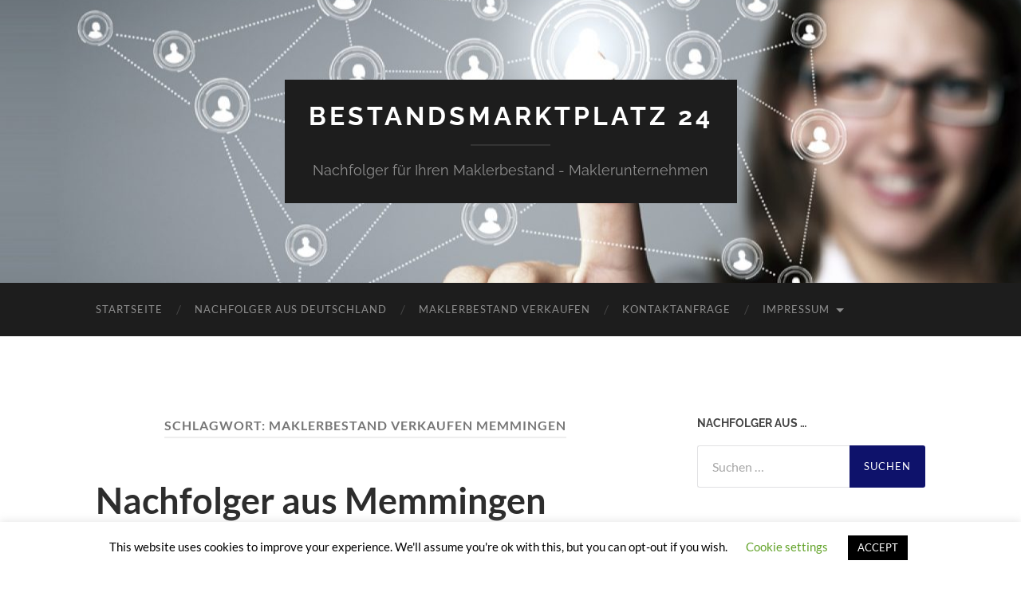

--- FILE ---
content_type: text/html; charset=UTF-8
request_url: https://www.bestandsmarktplatz24.de/tag/maklerbestand-verkaufen-memmingen
body_size: 19817
content:
<!DOCTYPE html>

<html lang="de">

	<head>

		<meta http-equiv="content-type" content="text/html" charset="UTF-8" />
		<meta name="viewport" content="width=device-width, initial-scale=1.0" >

		<link rel="profile" href="http://gmpg.org/xfn/11">

		<meta name='robots' content='index, follow, max-image-preview:large, max-snippet:-1, max-video-preview:-1' />

	<!-- This site is optimized with the Yoast SEO plugin v26.7 - https://yoast.com/wordpress/plugins/seo/ -->
	<title>Maklerbestand verkaufen Memmingen Archive - Bestandsmarktplatz 24</title>
	<link rel="canonical" href="https://www.bestandsmarktplatz24.de/tag/maklerbestand-verkaufen-memmingen" />
	<script type="application/ld+json" class="yoast-schema-graph">{"@context":"https://schema.org","@graph":[{"@type":"CollectionPage","@id":"https://www.bestandsmarktplatz24.de/tag/maklerbestand-verkaufen-memmingen","url":"https://www.bestandsmarktplatz24.de/tag/maklerbestand-verkaufen-memmingen","name":"Maklerbestand verkaufen Memmingen Archive - Bestandsmarktplatz 24","isPartOf":{"@id":"https://www.bestandsmarktplatz24.de/#website"},"breadcrumb":{"@id":"https://www.bestandsmarktplatz24.de/tag/maklerbestand-verkaufen-memmingen#breadcrumb"},"inLanguage":"de"},{"@type":"BreadcrumbList","@id":"https://www.bestandsmarktplatz24.de/tag/maklerbestand-verkaufen-memmingen#breadcrumb","itemListElement":[{"@type":"ListItem","position":1,"name":"Startseite","item":"https://www.bestandsmarktplatz24.de/"},{"@type":"ListItem","position":2,"name":"Maklerbestand verkaufen Memmingen"}]},{"@type":"WebSite","@id":"https://www.bestandsmarktplatz24.de/#website","url":"https://www.bestandsmarktplatz24.de/","name":"Bestandsmarktplatz 24","description":"Nachfolger für Ihren Maklerbestand - Maklerunternehmen","publisher":{"@id":"https://www.bestandsmarktplatz24.de/#organization"},"potentialAction":[{"@type":"SearchAction","target":{"@type":"EntryPoint","urlTemplate":"https://www.bestandsmarktplatz24.de/?s={search_term_string}"},"query-input":{"@type":"PropertyValueSpecification","valueRequired":true,"valueName":"search_term_string"}}],"inLanguage":"de"},{"@type":"Organization","@id":"https://www.bestandsmarktplatz24.de/#organization","name":"Bestandsmarktplatz 24","url":"https://www.bestandsmarktplatz24.de/","logo":{"@type":"ImageObject","inLanguage":"de","@id":"https://www.bestandsmarktplatz24.de/#/schema/logo/image/","url":"https://www.bestandsmarktplatz24.de/wp-content/uploads/2020/03/cropped-Sterne-zur-Bewertung.png","contentUrl":"https://www.bestandsmarktplatz24.de/wp-content/uploads/2020/03/cropped-Sterne-zur-Bewertung.png","width":512,"height":512,"caption":"Bestandsmarktplatz 24"},"image":{"@id":"https://www.bestandsmarktplatz24.de/#/schema/logo/image/"}}]}</script>
	<!-- / Yoast SEO plugin. -->


<link rel='dns-prefetch' href='//www.bestandsmarktplatz24.de' />
<link rel="alternate" type="application/rss+xml" title="Bestandsmarktplatz 24 &raquo; Feed" href="https://www.bestandsmarktplatz24.de/feed" />
<link rel="alternate" type="application/rss+xml" title="Bestandsmarktplatz 24 &raquo; Kommentar-Feed" href="https://www.bestandsmarktplatz24.de/comments/feed" />
<link rel="alternate" type="application/rss+xml" title="Bestandsmarktplatz 24 &raquo; Maklerbestand verkaufen Memmingen Schlagwort-Feed" href="https://www.bestandsmarktplatz24.de/tag/maklerbestand-verkaufen-memmingen/feed" />
<style id='wp-img-auto-sizes-contain-inline-css' type='text/css'>
img:is([sizes=auto i],[sizes^="auto," i]){contain-intrinsic-size:3000px 1500px}
/*# sourceURL=wp-img-auto-sizes-contain-inline-css */
</style>
<style id='wp-emoji-styles-inline-css' type='text/css'>

	img.wp-smiley, img.emoji {
		display: inline !important;
		border: none !important;
		box-shadow: none !important;
		height: 1em !important;
		width: 1em !important;
		margin: 0 0.07em !important;
		vertical-align: -0.1em !important;
		background: none !important;
		padding: 0 !important;
	}
/*# sourceURL=wp-emoji-styles-inline-css */
</style>
<style id='wp-block-library-inline-css' type='text/css'>
:root{--wp-block-synced-color:#7a00df;--wp-block-synced-color--rgb:122,0,223;--wp-bound-block-color:var(--wp-block-synced-color);--wp-editor-canvas-background:#ddd;--wp-admin-theme-color:#007cba;--wp-admin-theme-color--rgb:0,124,186;--wp-admin-theme-color-darker-10:#006ba1;--wp-admin-theme-color-darker-10--rgb:0,107,160.5;--wp-admin-theme-color-darker-20:#005a87;--wp-admin-theme-color-darker-20--rgb:0,90,135;--wp-admin-border-width-focus:2px}@media (min-resolution:192dpi){:root{--wp-admin-border-width-focus:1.5px}}.wp-element-button{cursor:pointer}:root .has-very-light-gray-background-color{background-color:#eee}:root .has-very-dark-gray-background-color{background-color:#313131}:root .has-very-light-gray-color{color:#eee}:root .has-very-dark-gray-color{color:#313131}:root .has-vivid-green-cyan-to-vivid-cyan-blue-gradient-background{background:linear-gradient(135deg,#00d084,#0693e3)}:root .has-purple-crush-gradient-background{background:linear-gradient(135deg,#34e2e4,#4721fb 50%,#ab1dfe)}:root .has-hazy-dawn-gradient-background{background:linear-gradient(135deg,#faaca8,#dad0ec)}:root .has-subdued-olive-gradient-background{background:linear-gradient(135deg,#fafae1,#67a671)}:root .has-atomic-cream-gradient-background{background:linear-gradient(135deg,#fdd79a,#004a59)}:root .has-nightshade-gradient-background{background:linear-gradient(135deg,#330968,#31cdcf)}:root .has-midnight-gradient-background{background:linear-gradient(135deg,#020381,#2874fc)}:root{--wp--preset--font-size--normal:16px;--wp--preset--font-size--huge:42px}.has-regular-font-size{font-size:1em}.has-larger-font-size{font-size:2.625em}.has-normal-font-size{font-size:var(--wp--preset--font-size--normal)}.has-huge-font-size{font-size:var(--wp--preset--font-size--huge)}.has-text-align-center{text-align:center}.has-text-align-left{text-align:left}.has-text-align-right{text-align:right}.has-fit-text{white-space:nowrap!important}#end-resizable-editor-section{display:none}.aligncenter{clear:both}.items-justified-left{justify-content:flex-start}.items-justified-center{justify-content:center}.items-justified-right{justify-content:flex-end}.items-justified-space-between{justify-content:space-between}.screen-reader-text{border:0;clip-path:inset(50%);height:1px;margin:-1px;overflow:hidden;padding:0;position:absolute;width:1px;word-wrap:normal!important}.screen-reader-text:focus{background-color:#ddd;clip-path:none;color:#444;display:block;font-size:1em;height:auto;left:5px;line-height:normal;padding:15px 23px 14px;text-decoration:none;top:5px;width:auto;z-index:100000}html :where(.has-border-color){border-style:solid}html :where([style*=border-top-color]){border-top-style:solid}html :where([style*=border-right-color]){border-right-style:solid}html :where([style*=border-bottom-color]){border-bottom-style:solid}html :where([style*=border-left-color]){border-left-style:solid}html :where([style*=border-width]){border-style:solid}html :where([style*=border-top-width]){border-top-style:solid}html :where([style*=border-right-width]){border-right-style:solid}html :where([style*=border-bottom-width]){border-bottom-style:solid}html :where([style*=border-left-width]){border-left-style:solid}html :where(img[class*=wp-image-]){height:auto;max-width:100%}:where(figure){margin:0 0 1em}html :where(.is-position-sticky){--wp-admin--admin-bar--position-offset:var(--wp-admin--admin-bar--height,0px)}@media screen and (max-width:600px){html :where(.is-position-sticky){--wp-admin--admin-bar--position-offset:0px}}

/*# sourceURL=wp-block-library-inline-css */
</style><style id='wp-block-heading-inline-css' type='text/css'>
h1:where(.wp-block-heading).has-background,h2:where(.wp-block-heading).has-background,h3:where(.wp-block-heading).has-background,h4:where(.wp-block-heading).has-background,h5:where(.wp-block-heading).has-background,h6:where(.wp-block-heading).has-background{padding:1.25em 2.375em}h1.has-text-align-left[style*=writing-mode]:where([style*=vertical-lr]),h1.has-text-align-right[style*=writing-mode]:where([style*=vertical-rl]),h2.has-text-align-left[style*=writing-mode]:where([style*=vertical-lr]),h2.has-text-align-right[style*=writing-mode]:where([style*=vertical-rl]),h3.has-text-align-left[style*=writing-mode]:where([style*=vertical-lr]),h3.has-text-align-right[style*=writing-mode]:where([style*=vertical-rl]),h4.has-text-align-left[style*=writing-mode]:where([style*=vertical-lr]),h4.has-text-align-right[style*=writing-mode]:where([style*=vertical-rl]),h5.has-text-align-left[style*=writing-mode]:where([style*=vertical-lr]),h5.has-text-align-right[style*=writing-mode]:where([style*=vertical-rl]),h6.has-text-align-left[style*=writing-mode]:where([style*=vertical-lr]),h6.has-text-align-right[style*=writing-mode]:where([style*=vertical-rl]){rotate:180deg}
/*# sourceURL=https://www.bestandsmarktplatz24.de/wp-includes/blocks/heading/style.min.css */
</style>
<style id='wp-block-image-inline-css' type='text/css'>
.wp-block-image>a,.wp-block-image>figure>a{display:inline-block}.wp-block-image img{box-sizing:border-box;height:auto;max-width:100%;vertical-align:bottom}@media not (prefers-reduced-motion){.wp-block-image img.hide{visibility:hidden}.wp-block-image img.show{animation:show-content-image .4s}}.wp-block-image[style*=border-radius] img,.wp-block-image[style*=border-radius]>a{border-radius:inherit}.wp-block-image.has-custom-border img{box-sizing:border-box}.wp-block-image.aligncenter{text-align:center}.wp-block-image.alignfull>a,.wp-block-image.alignwide>a{width:100%}.wp-block-image.alignfull img,.wp-block-image.alignwide img{height:auto;width:100%}.wp-block-image .aligncenter,.wp-block-image .alignleft,.wp-block-image .alignright,.wp-block-image.aligncenter,.wp-block-image.alignleft,.wp-block-image.alignright{display:table}.wp-block-image .aligncenter>figcaption,.wp-block-image .alignleft>figcaption,.wp-block-image .alignright>figcaption,.wp-block-image.aligncenter>figcaption,.wp-block-image.alignleft>figcaption,.wp-block-image.alignright>figcaption{caption-side:bottom;display:table-caption}.wp-block-image .alignleft{float:left;margin:.5em 1em .5em 0}.wp-block-image .alignright{float:right;margin:.5em 0 .5em 1em}.wp-block-image .aligncenter{margin-left:auto;margin-right:auto}.wp-block-image :where(figcaption){margin-bottom:1em;margin-top:.5em}.wp-block-image.is-style-circle-mask img{border-radius:9999px}@supports ((-webkit-mask-image:none) or (mask-image:none)) or (-webkit-mask-image:none){.wp-block-image.is-style-circle-mask img{border-radius:0;-webkit-mask-image:url('data:image/svg+xml;utf8,<svg viewBox="0 0 100 100" xmlns="http://www.w3.org/2000/svg"><circle cx="50" cy="50" r="50"/></svg>');mask-image:url('data:image/svg+xml;utf8,<svg viewBox="0 0 100 100" xmlns="http://www.w3.org/2000/svg"><circle cx="50" cy="50" r="50"/></svg>');mask-mode:alpha;-webkit-mask-position:center;mask-position:center;-webkit-mask-repeat:no-repeat;mask-repeat:no-repeat;-webkit-mask-size:contain;mask-size:contain}}:root :where(.wp-block-image.is-style-rounded img,.wp-block-image .is-style-rounded img){border-radius:9999px}.wp-block-image figure{margin:0}.wp-lightbox-container{display:flex;flex-direction:column;position:relative}.wp-lightbox-container img{cursor:zoom-in}.wp-lightbox-container img:hover+button{opacity:1}.wp-lightbox-container button{align-items:center;backdrop-filter:blur(16px) saturate(180%);background-color:#5a5a5a40;border:none;border-radius:4px;cursor:zoom-in;display:flex;height:20px;justify-content:center;opacity:0;padding:0;position:absolute;right:16px;text-align:center;top:16px;width:20px;z-index:100}@media not (prefers-reduced-motion){.wp-lightbox-container button{transition:opacity .2s ease}}.wp-lightbox-container button:focus-visible{outline:3px auto #5a5a5a40;outline:3px auto -webkit-focus-ring-color;outline-offset:3px}.wp-lightbox-container button:hover{cursor:pointer;opacity:1}.wp-lightbox-container button:focus{opacity:1}.wp-lightbox-container button:focus,.wp-lightbox-container button:hover,.wp-lightbox-container button:not(:hover):not(:active):not(.has-background){background-color:#5a5a5a40;border:none}.wp-lightbox-overlay{box-sizing:border-box;cursor:zoom-out;height:100vh;left:0;overflow:hidden;position:fixed;top:0;visibility:hidden;width:100%;z-index:100000}.wp-lightbox-overlay .close-button{align-items:center;cursor:pointer;display:flex;justify-content:center;min-height:40px;min-width:40px;padding:0;position:absolute;right:calc(env(safe-area-inset-right) + 16px);top:calc(env(safe-area-inset-top) + 16px);z-index:5000000}.wp-lightbox-overlay .close-button:focus,.wp-lightbox-overlay .close-button:hover,.wp-lightbox-overlay .close-button:not(:hover):not(:active):not(.has-background){background:none;border:none}.wp-lightbox-overlay .lightbox-image-container{height:var(--wp--lightbox-container-height);left:50%;overflow:hidden;position:absolute;top:50%;transform:translate(-50%,-50%);transform-origin:top left;width:var(--wp--lightbox-container-width);z-index:9999999999}.wp-lightbox-overlay .wp-block-image{align-items:center;box-sizing:border-box;display:flex;height:100%;justify-content:center;margin:0;position:relative;transform-origin:0 0;width:100%;z-index:3000000}.wp-lightbox-overlay .wp-block-image img{height:var(--wp--lightbox-image-height);min-height:var(--wp--lightbox-image-height);min-width:var(--wp--lightbox-image-width);width:var(--wp--lightbox-image-width)}.wp-lightbox-overlay .wp-block-image figcaption{display:none}.wp-lightbox-overlay button{background:none;border:none}.wp-lightbox-overlay .scrim{background-color:#fff;height:100%;opacity:.9;position:absolute;width:100%;z-index:2000000}.wp-lightbox-overlay.active{visibility:visible}@media not (prefers-reduced-motion){.wp-lightbox-overlay.active{animation:turn-on-visibility .25s both}.wp-lightbox-overlay.active img{animation:turn-on-visibility .35s both}.wp-lightbox-overlay.show-closing-animation:not(.active){animation:turn-off-visibility .35s both}.wp-lightbox-overlay.show-closing-animation:not(.active) img{animation:turn-off-visibility .25s both}.wp-lightbox-overlay.zoom.active{animation:none;opacity:1;visibility:visible}.wp-lightbox-overlay.zoom.active .lightbox-image-container{animation:lightbox-zoom-in .4s}.wp-lightbox-overlay.zoom.active .lightbox-image-container img{animation:none}.wp-lightbox-overlay.zoom.active .scrim{animation:turn-on-visibility .4s forwards}.wp-lightbox-overlay.zoom.show-closing-animation:not(.active){animation:none}.wp-lightbox-overlay.zoom.show-closing-animation:not(.active) .lightbox-image-container{animation:lightbox-zoom-out .4s}.wp-lightbox-overlay.zoom.show-closing-animation:not(.active) .lightbox-image-container img{animation:none}.wp-lightbox-overlay.zoom.show-closing-animation:not(.active) .scrim{animation:turn-off-visibility .4s forwards}}@keyframes show-content-image{0%{visibility:hidden}99%{visibility:hidden}to{visibility:visible}}@keyframes turn-on-visibility{0%{opacity:0}to{opacity:1}}@keyframes turn-off-visibility{0%{opacity:1;visibility:visible}99%{opacity:0;visibility:visible}to{opacity:0;visibility:hidden}}@keyframes lightbox-zoom-in{0%{transform:translate(calc((-100vw + var(--wp--lightbox-scrollbar-width))/2 + var(--wp--lightbox-initial-left-position)),calc(-50vh + var(--wp--lightbox-initial-top-position))) scale(var(--wp--lightbox-scale))}to{transform:translate(-50%,-50%) scale(1)}}@keyframes lightbox-zoom-out{0%{transform:translate(-50%,-50%) scale(1);visibility:visible}99%{visibility:visible}to{transform:translate(calc((-100vw + var(--wp--lightbox-scrollbar-width))/2 + var(--wp--lightbox-initial-left-position)),calc(-50vh + var(--wp--lightbox-initial-top-position))) scale(var(--wp--lightbox-scale));visibility:hidden}}
/*# sourceURL=https://www.bestandsmarktplatz24.de/wp-includes/blocks/image/style.min.css */
</style>
<style id='wp-block-group-inline-css' type='text/css'>
.wp-block-group{box-sizing:border-box}:where(.wp-block-group.wp-block-group-is-layout-constrained){position:relative}
/*# sourceURL=https://www.bestandsmarktplatz24.de/wp-includes/blocks/group/style.min.css */
</style>
<style id='wp-block-paragraph-inline-css' type='text/css'>
.is-small-text{font-size:.875em}.is-regular-text{font-size:1em}.is-large-text{font-size:2.25em}.is-larger-text{font-size:3em}.has-drop-cap:not(:focus):first-letter{float:left;font-size:8.4em;font-style:normal;font-weight:100;line-height:.68;margin:.05em .1em 0 0;text-transform:uppercase}body.rtl .has-drop-cap:not(:focus):first-letter{float:none;margin-left:.1em}p.has-drop-cap.has-background{overflow:hidden}:root :where(p.has-background){padding:1.25em 2.375em}:where(p.has-text-color:not(.has-link-color)) a{color:inherit}p.has-text-align-left[style*="writing-mode:vertical-lr"],p.has-text-align-right[style*="writing-mode:vertical-rl"]{rotate:180deg}
/*# sourceURL=https://www.bestandsmarktplatz24.de/wp-includes/blocks/paragraph/style.min.css */
</style>
<style id='global-styles-inline-css' type='text/css'>
:root{--wp--preset--aspect-ratio--square: 1;--wp--preset--aspect-ratio--4-3: 4/3;--wp--preset--aspect-ratio--3-4: 3/4;--wp--preset--aspect-ratio--3-2: 3/2;--wp--preset--aspect-ratio--2-3: 2/3;--wp--preset--aspect-ratio--16-9: 16/9;--wp--preset--aspect-ratio--9-16: 9/16;--wp--preset--color--black: #000000;--wp--preset--color--cyan-bluish-gray: #abb8c3;--wp--preset--color--white: #fff;--wp--preset--color--pale-pink: #f78da7;--wp--preset--color--vivid-red: #cf2e2e;--wp--preset--color--luminous-vivid-orange: #ff6900;--wp--preset--color--luminous-vivid-amber: #fcb900;--wp--preset--color--light-green-cyan: #7bdcb5;--wp--preset--color--vivid-green-cyan: #00d084;--wp--preset--color--pale-cyan-blue: #8ed1fc;--wp--preset--color--vivid-cyan-blue: #0693e3;--wp--preset--color--vivid-purple: #9b51e0;--wp--preset--color--accent: #0e126b;--wp--preset--color--dark-gray: #444;--wp--preset--color--medium-gray: #666;--wp--preset--color--light-gray: #888;--wp--preset--gradient--vivid-cyan-blue-to-vivid-purple: linear-gradient(135deg,rgb(6,147,227) 0%,rgb(155,81,224) 100%);--wp--preset--gradient--light-green-cyan-to-vivid-green-cyan: linear-gradient(135deg,rgb(122,220,180) 0%,rgb(0,208,130) 100%);--wp--preset--gradient--luminous-vivid-amber-to-luminous-vivid-orange: linear-gradient(135deg,rgb(252,185,0) 0%,rgb(255,105,0) 100%);--wp--preset--gradient--luminous-vivid-orange-to-vivid-red: linear-gradient(135deg,rgb(255,105,0) 0%,rgb(207,46,46) 100%);--wp--preset--gradient--very-light-gray-to-cyan-bluish-gray: linear-gradient(135deg,rgb(238,238,238) 0%,rgb(169,184,195) 100%);--wp--preset--gradient--cool-to-warm-spectrum: linear-gradient(135deg,rgb(74,234,220) 0%,rgb(151,120,209) 20%,rgb(207,42,186) 40%,rgb(238,44,130) 60%,rgb(251,105,98) 80%,rgb(254,248,76) 100%);--wp--preset--gradient--blush-light-purple: linear-gradient(135deg,rgb(255,206,236) 0%,rgb(152,150,240) 100%);--wp--preset--gradient--blush-bordeaux: linear-gradient(135deg,rgb(254,205,165) 0%,rgb(254,45,45) 50%,rgb(107,0,62) 100%);--wp--preset--gradient--luminous-dusk: linear-gradient(135deg,rgb(255,203,112) 0%,rgb(199,81,192) 50%,rgb(65,88,208) 100%);--wp--preset--gradient--pale-ocean: linear-gradient(135deg,rgb(255,245,203) 0%,rgb(182,227,212) 50%,rgb(51,167,181) 100%);--wp--preset--gradient--electric-grass: linear-gradient(135deg,rgb(202,248,128) 0%,rgb(113,206,126) 100%);--wp--preset--gradient--midnight: linear-gradient(135deg,rgb(2,3,129) 0%,rgb(40,116,252) 100%);--wp--preset--font-size--small: 16px;--wp--preset--font-size--medium: 20px;--wp--preset--font-size--large: 24px;--wp--preset--font-size--x-large: 42px;--wp--preset--font-size--regular: 19px;--wp--preset--font-size--larger: 32px;--wp--preset--spacing--20: 0.44rem;--wp--preset--spacing--30: 0.67rem;--wp--preset--spacing--40: 1rem;--wp--preset--spacing--50: 1.5rem;--wp--preset--spacing--60: 2.25rem;--wp--preset--spacing--70: 3.38rem;--wp--preset--spacing--80: 5.06rem;--wp--preset--shadow--natural: 6px 6px 9px rgba(0, 0, 0, 0.2);--wp--preset--shadow--deep: 12px 12px 50px rgba(0, 0, 0, 0.4);--wp--preset--shadow--sharp: 6px 6px 0px rgba(0, 0, 0, 0.2);--wp--preset--shadow--outlined: 6px 6px 0px -3px rgb(255, 255, 255), 6px 6px rgb(0, 0, 0);--wp--preset--shadow--crisp: 6px 6px 0px rgb(0, 0, 0);}:where(.is-layout-flex){gap: 0.5em;}:where(.is-layout-grid){gap: 0.5em;}body .is-layout-flex{display: flex;}.is-layout-flex{flex-wrap: wrap;align-items: center;}.is-layout-flex > :is(*, div){margin: 0;}body .is-layout-grid{display: grid;}.is-layout-grid > :is(*, div){margin: 0;}:where(.wp-block-columns.is-layout-flex){gap: 2em;}:where(.wp-block-columns.is-layout-grid){gap: 2em;}:where(.wp-block-post-template.is-layout-flex){gap: 1.25em;}:where(.wp-block-post-template.is-layout-grid){gap: 1.25em;}.has-black-color{color: var(--wp--preset--color--black) !important;}.has-cyan-bluish-gray-color{color: var(--wp--preset--color--cyan-bluish-gray) !important;}.has-white-color{color: var(--wp--preset--color--white) !important;}.has-pale-pink-color{color: var(--wp--preset--color--pale-pink) !important;}.has-vivid-red-color{color: var(--wp--preset--color--vivid-red) !important;}.has-luminous-vivid-orange-color{color: var(--wp--preset--color--luminous-vivid-orange) !important;}.has-luminous-vivid-amber-color{color: var(--wp--preset--color--luminous-vivid-amber) !important;}.has-light-green-cyan-color{color: var(--wp--preset--color--light-green-cyan) !important;}.has-vivid-green-cyan-color{color: var(--wp--preset--color--vivid-green-cyan) !important;}.has-pale-cyan-blue-color{color: var(--wp--preset--color--pale-cyan-blue) !important;}.has-vivid-cyan-blue-color{color: var(--wp--preset--color--vivid-cyan-blue) !important;}.has-vivid-purple-color{color: var(--wp--preset--color--vivid-purple) !important;}.has-black-background-color{background-color: var(--wp--preset--color--black) !important;}.has-cyan-bluish-gray-background-color{background-color: var(--wp--preset--color--cyan-bluish-gray) !important;}.has-white-background-color{background-color: var(--wp--preset--color--white) !important;}.has-pale-pink-background-color{background-color: var(--wp--preset--color--pale-pink) !important;}.has-vivid-red-background-color{background-color: var(--wp--preset--color--vivid-red) !important;}.has-luminous-vivid-orange-background-color{background-color: var(--wp--preset--color--luminous-vivid-orange) !important;}.has-luminous-vivid-amber-background-color{background-color: var(--wp--preset--color--luminous-vivid-amber) !important;}.has-light-green-cyan-background-color{background-color: var(--wp--preset--color--light-green-cyan) !important;}.has-vivid-green-cyan-background-color{background-color: var(--wp--preset--color--vivid-green-cyan) !important;}.has-pale-cyan-blue-background-color{background-color: var(--wp--preset--color--pale-cyan-blue) !important;}.has-vivid-cyan-blue-background-color{background-color: var(--wp--preset--color--vivid-cyan-blue) !important;}.has-vivid-purple-background-color{background-color: var(--wp--preset--color--vivid-purple) !important;}.has-black-border-color{border-color: var(--wp--preset--color--black) !important;}.has-cyan-bluish-gray-border-color{border-color: var(--wp--preset--color--cyan-bluish-gray) !important;}.has-white-border-color{border-color: var(--wp--preset--color--white) !important;}.has-pale-pink-border-color{border-color: var(--wp--preset--color--pale-pink) !important;}.has-vivid-red-border-color{border-color: var(--wp--preset--color--vivid-red) !important;}.has-luminous-vivid-orange-border-color{border-color: var(--wp--preset--color--luminous-vivid-orange) !important;}.has-luminous-vivid-amber-border-color{border-color: var(--wp--preset--color--luminous-vivid-amber) !important;}.has-light-green-cyan-border-color{border-color: var(--wp--preset--color--light-green-cyan) !important;}.has-vivid-green-cyan-border-color{border-color: var(--wp--preset--color--vivid-green-cyan) !important;}.has-pale-cyan-blue-border-color{border-color: var(--wp--preset--color--pale-cyan-blue) !important;}.has-vivid-cyan-blue-border-color{border-color: var(--wp--preset--color--vivid-cyan-blue) !important;}.has-vivid-purple-border-color{border-color: var(--wp--preset--color--vivid-purple) !important;}.has-vivid-cyan-blue-to-vivid-purple-gradient-background{background: var(--wp--preset--gradient--vivid-cyan-blue-to-vivid-purple) !important;}.has-light-green-cyan-to-vivid-green-cyan-gradient-background{background: var(--wp--preset--gradient--light-green-cyan-to-vivid-green-cyan) !important;}.has-luminous-vivid-amber-to-luminous-vivid-orange-gradient-background{background: var(--wp--preset--gradient--luminous-vivid-amber-to-luminous-vivid-orange) !important;}.has-luminous-vivid-orange-to-vivid-red-gradient-background{background: var(--wp--preset--gradient--luminous-vivid-orange-to-vivid-red) !important;}.has-very-light-gray-to-cyan-bluish-gray-gradient-background{background: var(--wp--preset--gradient--very-light-gray-to-cyan-bluish-gray) !important;}.has-cool-to-warm-spectrum-gradient-background{background: var(--wp--preset--gradient--cool-to-warm-spectrum) !important;}.has-blush-light-purple-gradient-background{background: var(--wp--preset--gradient--blush-light-purple) !important;}.has-blush-bordeaux-gradient-background{background: var(--wp--preset--gradient--blush-bordeaux) !important;}.has-luminous-dusk-gradient-background{background: var(--wp--preset--gradient--luminous-dusk) !important;}.has-pale-ocean-gradient-background{background: var(--wp--preset--gradient--pale-ocean) !important;}.has-electric-grass-gradient-background{background: var(--wp--preset--gradient--electric-grass) !important;}.has-midnight-gradient-background{background: var(--wp--preset--gradient--midnight) !important;}.has-small-font-size{font-size: var(--wp--preset--font-size--small) !important;}.has-medium-font-size{font-size: var(--wp--preset--font-size--medium) !important;}.has-large-font-size{font-size: var(--wp--preset--font-size--large) !important;}.has-x-large-font-size{font-size: var(--wp--preset--font-size--x-large) !important;}
/*# sourceURL=global-styles-inline-css */
</style>

<style id='classic-theme-styles-inline-css' type='text/css'>
/*! This file is auto-generated */
.wp-block-button__link{color:#fff;background-color:#32373c;border-radius:9999px;box-shadow:none;text-decoration:none;padding:calc(.667em + 2px) calc(1.333em + 2px);font-size:1.125em}.wp-block-file__button{background:#32373c;color:#fff;text-decoration:none}
/*# sourceURL=/wp-includes/css/classic-themes.min.css */
</style>
<link rel='stylesheet' id='contact-form-7-css' href='https://www.bestandsmarktplatz24.de/wp-content/plugins/contact-form-7/includes/css/styles.css?ver=6.1.4' type='text/css' media='all' />
<link rel='stylesheet' id='cookie-law-info-css' href='https://www.bestandsmarktplatz24.de/wp-content/plugins/cookie-law-info/legacy/public/css/cookie-law-info-public.css?ver=3.3.9.1' type='text/css' media='all' />
<link rel='stylesheet' id='cookie-law-info-gdpr-css' href='https://www.bestandsmarktplatz24.de/wp-content/plugins/cookie-law-info/legacy/public/css/cookie-law-info-gdpr.css?ver=3.3.9.1' type='text/css' media='all' />
<link rel='stylesheet' id='jquery-lazyloadxt-spinner-css-css' href='//www.bestandsmarktplatz24.de/wp-content/plugins/a3-lazy-load/assets/css/jquery.lazyloadxt.spinner.css?ver=6.9' type='text/css' media='all' />
<link rel='stylesheet' id='hemingway_googleFonts-css' href='https://www.bestandsmarktplatz24.de/wp-content/themes/hemingway/assets/css/fonts.css' type='text/css' media='all' />
<link rel='stylesheet' id='hemingway_style-css' href='https://www.bestandsmarktplatz24.de/wp-content/themes/hemingway/style.css?ver=2.3.2' type='text/css' media='all' />
<script type="text/javascript" src="https://www.bestandsmarktplatz24.de/wp-content/plugins/1and1-wordpress-assistant/js/cookies.js?ver=6.9" id="1and1-wp-cookies-js"></script>
<script type="text/javascript" src="https://www.bestandsmarktplatz24.de/wp-includes/js/jquery/jquery.min.js?ver=3.7.1" id="jquery-core-js"></script>
<script type="text/javascript" src="https://www.bestandsmarktplatz24.de/wp-includes/js/jquery/jquery-migrate.min.js?ver=3.4.1" id="jquery-migrate-js"></script>
<script type="text/javascript" id="cookie-law-info-js-extra">
/* <![CDATA[ */
var Cli_Data = {"nn_cookie_ids":[],"cookielist":[],"non_necessary_cookies":[],"ccpaEnabled":"","ccpaRegionBased":"","ccpaBarEnabled":"","strictlyEnabled":["necessary","obligatoire"],"ccpaType":"gdpr","js_blocking":"","custom_integration":"","triggerDomRefresh":"","secure_cookies":""};
var cli_cookiebar_settings = {"animate_speed_hide":"500","animate_speed_show":"500","background":"#FFF","border":"#b1a6a6c2","border_on":"","button_1_button_colour":"#000","button_1_button_hover":"#000000","button_1_link_colour":"#fff","button_1_as_button":"1","button_1_new_win":"","button_2_button_colour":"#333","button_2_button_hover":"#292929","button_2_link_colour":"#444","button_2_as_button":"","button_2_hidebar":"","button_3_button_colour":"#000","button_3_button_hover":"#000000","button_3_link_colour":"#fff","button_3_as_button":"1","button_3_new_win":"","button_4_button_colour":"#000","button_4_button_hover":"#000000","button_4_link_colour":"#62a329","button_4_as_button":"","button_7_button_colour":"#61a229","button_7_button_hover":"#4e8221","button_7_link_colour":"#fff","button_7_as_button":"1","button_7_new_win":"","font_family":"inherit","header_fix":"","notify_animate_hide":"1","notify_animate_show":"","notify_div_id":"#cookie-law-info-bar","notify_position_horizontal":"right","notify_position_vertical":"bottom","scroll_close":"","scroll_close_reload":"","accept_close_reload":"","reject_close_reload":"","showagain_tab":"1","showagain_background":"#fff","showagain_border":"#000","showagain_div_id":"#cookie-law-info-again","showagain_x_position":"100px","text":"#000","show_once_yn":"","show_once":"10000","logging_on":"","as_popup":"","popup_overlay":"1","bar_heading_text":"","cookie_bar_as":"banner","popup_showagain_position":"bottom-right","widget_position":"left"};
var log_object = {"ajax_url":"https://www.bestandsmarktplatz24.de/wp-admin/admin-ajax.php"};
//# sourceURL=cookie-law-info-js-extra
/* ]]> */
</script>
<script type="text/javascript" src="https://www.bestandsmarktplatz24.de/wp-content/plugins/cookie-law-info/legacy/public/js/cookie-law-info-public.js?ver=3.3.9.1" id="cookie-law-info-js"></script>
<link rel="https://api.w.org/" href="https://www.bestandsmarktplatz24.de/wp-json/" /><link rel="alternate" title="JSON" type="application/json" href="https://www.bestandsmarktplatz24.de/wp-json/wp/v2/tags/9" /><link rel="EditURI" type="application/rsd+xml" title="RSD" href="https://www.bestandsmarktplatz24.de/xmlrpc.php?rsd" />
<meta name="generator" content="WordPress 6.9" />
<script type="application/ld+json">
{
  "@context": "https://schema.org",
  "@type": "Award",
  "name": "Unternehmen der Zukunft",
  "recipient": {
    "@type": "Organization",
    "name": "Makler Nachfolger Club e.V."
  },
  "description": "Makler Nachfolger Club e.V. wurde mit „Unternehmen der Zukunft“ ausgezeichnet – für strategische Weitsicht, digitale Exzellenz und konsequente Kundenzentrierung.",
  "dateReceived": "2025-11-14",
  "image": "https://i0.wp.com/diind.de/wp-content/uploads/2025/06/UnternehmeNderZukuft_klein.png?fit=200%2C300&ssl=1",
  "url": "https://www.unternehmer-der-zukunft-auszeichnung.de/",
  "sponsor": {
    "@type": "Organization",
    "name": "DIIND"
  }
}
</script>
<!-- Analytics by WP Statistics - https://wp-statistics.com -->
<style type="text/css"><!-- Customizer CSS -->::selection { background-color: #0e126b; }.featured-media .sticky-post { background-color: #0e126b; }fieldset legend { background-color: #0e126b; }:root .has-accent-background-color { background-color: #0e126b; }button:hover { background-color: #0e126b; }.button:hover { background-color: #0e126b; }.faux-button:hover { background-color: #0e126b; }a.more-link:hover { background-color: #0e126b; }.wp-block-button__link:hover { background-color: #0e126b; }.is-style-outline .wp-block-button__link.has-accent-color:hover { background-color: #0e126b; }.wp-block-file__button:hover { background-color: #0e126b; }input[type="button"]:hover { background-color: #0e126b; }input[type="reset"]:hover { background-color: #0e126b; }input[type="submit"]:hover { background-color: #0e126b; }.post-tags a:hover { background-color: #0e126b; }.content #respond input[type="submit"]:hover { background-color: #0e126b; }.search-form .search-submit { background-color: #0e126b; }.sidebar .tagcloud a:hover { background-color: #0e126b; }.footer .tagcloud a:hover { background-color: #0e126b; }.is-style-outline .wp-block-button__link.has-accent-color:hover { border-color: #0e126b; }.post-tags a:hover:after { border-right-color: #0e126b; }a { color: #0e126b; }.blog-title a:hover { color: #0e126b; }.blog-menu a:hover { color: #0e126b; }.post-title a:hover { color: #0e126b; }.post-meta a:hover { color: #0e126b; }.blog .format-quote blockquote cite a:hover { color: #0e126b; }:root .has-accent-color { color: #0e126b; }.post-categories a { color: #0e126b; }.post-categories a:hover { color: #0e126b; }.post-nav a:hover { color: #0e126b; }.archive-nav a:hover { color: #0e126b; }.comment-meta-content cite a:hover { color: #0e126b; }.comment-meta-content p a:hover { color: #0e126b; }.comment-actions a:hover { color: #0e126b; }#cancel-comment-reply-link { color: #0e126b; }#cancel-comment-reply-link:hover { color: #0e126b; }.widget-title a { color: #0e126b; }.widget-title a:hover { color: #0e126b; }.widget_text a { color: #0e126b; }.widget_text a:hover { color: #0e126b; }.widget_rss a { color: #0e126b; }.widget_rss a:hover { color: #0e126b; }.widget_archive a { color: #0e126b; }.widget_archive a:hover { color: #0e126b; }.widget_meta a { color: #0e126b; }.widget_meta a:hover { color: #0e126b; }.widget_recent_comments a { color: #0e126b; }.widget_recent_comments a:hover { color: #0e126b; }.widget_pages a { color: #0e126b; }.widget_pages a:hover { color: #0e126b; }.widget_links a { color: #0e126b; }.widget_links a:hover { color: #0e126b; }.widget_recent_entries a { color: #0e126b; }.widget_recent_entries a:hover { color: #0e126b; }.widget_categories a { color: #0e126b; }.widget_categories a:hover { color: #0e126b; }#wp-calendar a { color: #0e126b; }#wp-calendar a:hover { color: #0e126b; }#wp-calendar tfoot a:hover { color: #0e126b; }.wp-calendar-nav a:hover { color: #0e126b; }.widgetmore a { color: #0e126b; }.widgetmore a:hover { color: #0e126b; }</style><!-- /Customizer CSS --><link rel="icon" href="https://www.bestandsmarktplatz24.de/wp-content/uploads/2020/03/cropped-Sterne-zur-Bewertung-32x32.png" sizes="32x32" />
<link rel="icon" href="https://www.bestandsmarktplatz24.de/wp-content/uploads/2020/03/cropped-Sterne-zur-Bewertung-192x192.png" sizes="192x192" />
<link rel="apple-touch-icon" href="https://www.bestandsmarktplatz24.de/wp-content/uploads/2020/03/cropped-Sterne-zur-Bewertung-180x180.png" />
<meta name="msapplication-TileImage" content="https://www.bestandsmarktplatz24.de/wp-content/uploads/2020/03/cropped-Sterne-zur-Bewertung-270x270.png" />

	</head>
	
	<body class="archive tag tag-maklerbestand-verkaufen-memmingen tag-9 wp-theme-hemingway">

		
		<a class="skip-link button" href="#site-content">Zum Inhalt springen</a>
	
		<div class="big-wrapper">
	
			<div class="header-cover section bg-dark-light no-padding">

						
				<div class="header section" style="background-image: url( https://bestandsmarktplatz24.de/wp-content/uploads/2020/03/cropped-img_5.jpg );">
							
					<div class="header-inner section-inner">
					
											
							<div class="blog-info">
							
																	<div class="blog-title">
										<a href="https://www.bestandsmarktplatz24.de" rel="home">Bestandsmarktplatz 24</a>
									</div>
																
																	<p class="blog-description">Nachfolger für Ihren Maklerbestand - Maklerunternehmen</p>
															
							</div><!-- .blog-info -->
							
															
					</div><!-- .header-inner -->
								
				</div><!-- .header -->
			
			</div><!-- .bg-dark -->
			
			<div class="navigation section no-padding bg-dark">
			
				<div class="navigation-inner section-inner group">
				
					<div class="toggle-container section-inner hidden">
			
						<button type="button" class="nav-toggle toggle">
							<div class="bar"></div>
							<div class="bar"></div>
							<div class="bar"></div>
							<span class="screen-reader-text">Mobile-Menü ein-/ausblenden</span>
						</button>
						
						<button type="button" class="search-toggle toggle">
							<div class="metal"></div>
							<div class="glass"></div>
							<div class="handle"></div>
							<span class="screen-reader-text">Suchfeld ein-/ausblenden</span>
						</button>
											
					</div><!-- .toggle-container -->
					
					<div class="blog-search hidden">
						<form role="search" method="get" class="search-form" action="https://www.bestandsmarktplatz24.de/">
				<label>
					<span class="screen-reader-text">Suche nach:</span>
					<input type="search" class="search-field" placeholder="Suchen …" value="" name="s" />
				</label>
				<input type="submit" class="search-submit" value="Suchen" />
			</form>					</div><!-- .blog-search -->
				
					<ul class="blog-menu">
						<li id="menu-item-24" class="menu-item menu-item-type-custom menu-item-object-custom menu-item-home menu-item-24"><a href="https://www.bestandsmarktplatz24.de">Startseite</a></li>
<li id="menu-item-43" class="menu-item menu-item-type-post_type menu-item-object-page menu-item-43"><a href="https://www.bestandsmarktplatz24.de/nachfolger-makler-maklerunternehmen-bestandsmarktplatz">Nachfolger aus Deutschland</a></li>
<li id="menu-item-327" class="menu-item menu-item-type-post_type menu-item-object-page menu-item-327"><a href="https://www.bestandsmarktplatz24.de/maklerbestand-verkaufen">Maklerbestand verkaufen</a></li>
<li id="menu-item-26" class="menu-item menu-item-type-post_type menu-item-object-page menu-item-26"><a href="https://www.bestandsmarktplatz24.de/kontaktanfrage">Kontaktanfrage</a></li>
<li id="menu-item-25" class="menu-item menu-item-type-post_type menu-item-object-page menu-item-has-children menu-item-25"><a href="https://www.bestandsmarktplatz24.de/bestandsmarktplatz-24-impressum">Impressum</a>
<ul class="sub-menu">
	<li id="menu-item-1033" class="menu-item menu-item-type-post_type menu-item-object-page menu-item-1033"><a href="https://www.bestandsmarktplatz24.de/datenschutzerklaerung">Datenschutzerklärung</a></li>
	<li id="menu-item-1036" class="menu-item menu-item-type-post_type menu-item-object-page menu-item-1036"><a href="https://www.bestandsmarktplatz24.de/haftungsausschluss">Haftungsausschluss</a></li>
</ul>
</li>
					 </ul><!-- .blog-menu -->
					 
					 <ul class="mobile-menu">
					
						<li class="menu-item menu-item-type-custom menu-item-object-custom menu-item-home menu-item-24"><a href="https://www.bestandsmarktplatz24.de">Startseite</a></li>
<li class="menu-item menu-item-type-post_type menu-item-object-page menu-item-43"><a href="https://www.bestandsmarktplatz24.de/nachfolger-makler-maklerunternehmen-bestandsmarktplatz">Nachfolger aus Deutschland</a></li>
<li class="menu-item menu-item-type-post_type menu-item-object-page menu-item-327"><a href="https://www.bestandsmarktplatz24.de/maklerbestand-verkaufen">Maklerbestand verkaufen</a></li>
<li class="menu-item menu-item-type-post_type menu-item-object-page menu-item-26"><a href="https://www.bestandsmarktplatz24.de/kontaktanfrage">Kontaktanfrage</a></li>
<li class="menu-item menu-item-type-post_type menu-item-object-page menu-item-has-children menu-item-25"><a href="https://www.bestandsmarktplatz24.de/bestandsmarktplatz-24-impressum">Impressum</a>
<ul class="sub-menu">
	<li class="menu-item menu-item-type-post_type menu-item-object-page menu-item-1033"><a href="https://www.bestandsmarktplatz24.de/datenschutzerklaerung">Datenschutzerklärung</a></li>
	<li class="menu-item menu-item-type-post_type menu-item-object-page menu-item-1036"><a href="https://www.bestandsmarktplatz24.de/haftungsausschluss">Haftungsausschluss</a></li>
</ul>
</li>
						
					 </ul><!-- .mobile-menu -->
				 
				</div><!-- .navigation-inner -->
				
			</div><!-- .navigation -->
<main class="wrapper section-inner group" id="site-content">

	<div class="content left">
		
		<div class="posts">

			
				<header class="archive-header">

											<h1 class="archive-title">Schlagwort: <span>Maklerbestand verkaufen Memmingen</span></h1>
					
										
				</header><!-- .archive-header -->

				<article id="post-954" class="post-954 post type-post status-publish format-standard hentry category-maklerbestand-verkaufen-bayern tag-maklerbestand-verkaufen-bad-woerishofen tag-maklerbestand-verkaufen-kempten tag-maklerbestand-verkaufen-leutkirchen tag-maklerbestand-verkaufen-memmingen tag-maklerbestand-verkaufen-mindelheim tag-maklerbestand-verkaufen-wangen post-preview">

	<div class="post-header">

		
					
				<h2 class="post-title entry-title">
											<a href="https://www.bestandsmarktplatz24.de/maklerbestand-verkaufen-memmingen" rel="bookmark">Nachfolger aus Memmingen</a>
									</h2>

							
			<div class="post-meta">
			
				<span class="post-date"><a href="https://www.bestandsmarktplatz24.de/maklerbestand-verkaufen-memmingen">November 13, 2024</a></span>
				
				<span class="date-sep"> / </span>
					
				<span class="post-author"><a href="https://www.bestandsmarktplatz24.de/author/makler-nachfolger" title="Beiträge von Makler Nachfolger" rel="author">Makler Nachfolger</a></span>

								
														
			</div><!-- .post-meta -->

					
	</div><!-- .post-header -->
																					
	<div class="post-content entry-content">
	
		
<p>Maklerbestand verkaufen Memmingen an einen geeigneten Nachfolger – Bestandsmarktplatz 24:</p>



<figure class="wp-block-image size-full"><img fetchpriority="high" decoding="async" width="756" height="268" src="//www.bestandsmarktplatz24.de/wp-content/plugins/a3-lazy-load/assets/images/lazy_placeholder.gif" data-lazy-type="image" data-src="https://www.bestandsmarktplatz24.de/wp-content/uploads/2024/11/Nachfolger-aus-Memmingen.jpg" alt="Maklerbestand verkaufen Memmingen an einen geeigneten Nachfolger – Bestandsmarktplatz 24:" class="lazy lazy-hidden wp-image-955" srcset="" data-srcset="https://www.bestandsmarktplatz24.de/wp-content/uploads/2024/11/Nachfolger-aus-Memmingen.jpg 756w, https://www.bestandsmarktplatz24.de/wp-content/uploads/2024/11/Nachfolger-aus-Memmingen-300x106.jpg 300w, https://www.bestandsmarktplatz24.de/wp-content/uploads/2024/11/Nachfolger-aus-Memmingen-676x240.jpg 676w" sizes="(max-width: 756px) 100vw, 756px" /><noscript><img fetchpriority="high" decoding="async" width="756" height="268" src="https://www.bestandsmarktplatz24.de/wp-content/uploads/2024/11/Nachfolger-aus-Memmingen.jpg" alt="Maklerbestand verkaufen Memmingen an einen geeigneten Nachfolger – Bestandsmarktplatz 24:" class="wp-image-955" srcset="https://www.bestandsmarktplatz24.de/wp-content/uploads/2024/11/Nachfolger-aus-Memmingen.jpg 756w, https://www.bestandsmarktplatz24.de/wp-content/uploads/2024/11/Nachfolger-aus-Memmingen-300x106.jpg 300w, https://www.bestandsmarktplatz24.de/wp-content/uploads/2024/11/Nachfolger-aus-Memmingen-676x240.jpg 676w" sizes="(max-width: 756px) 100vw, 756px" /></noscript></figure>



<p><strong>Nachfolger aus Memmingen:</strong></p>



<p>Was ich mitbringe:</p>



<p>Langjährige Erfahrung in der Ausschließlichkeit: Mit meiner umfassenden Erfahrung in der Ausschließlichkeit kenne ich die Anforderungen und die Herausforderungen in der Bestandsbetreuung und kann mich optimal auf die spezifischen Bedürfnisse eines übernommenen Bestands einstellen.</p>



<p>Fachliche Kompetenz und Kundenorientierung: Ich biete fundierte Kenntnisse in allen gängigen Versicherungsbereichen, insbesondere in den Bereichen Altersvorsorge, Sachversicherungen, Unfall-, Kranken- und Haftpflichtversicherungen. Ein hohes Maß an Kundenorientierung und der Aufbau langfristiger, vertrauensvoller Kundenbeziehungen sind für mich essenziell.</p>



<p>Regionale Verankerung: Durch meine Verwurzelung in Memmingen und Umgebung mit dem regionalen Umfeld bin ich mit den Bedürfnissen und Besonderheiten der hiesigen Kundschaft vertraut. Dies erlaubt es mir, die Betreuung und Beratung lokal abgestimmt anzubieten.</p>



<p>Erweitert auf folgende Regionen: Bad Wörishofen, Kempten, Mindelheim, Wangen, Leutkirch</p>



<p>Welche Bestände suche ich?</p>



<p>Ich suche nach einem Bestand, der gut strukturiert ist und sowohl private als auch gewerbliche Kunden umfasst. Folgende Kriterien sind mir dabei besonders wichtig:</p>



<p>Diversifizierter Kundenstamm: Ein Bestand, der eine ausgewogene Mischung an Privatkunden und Gewerbekunden bietet, ist ideal.</p>



<p>Loyalität und Beständigkeit: Kundenbeziehungen, die auf Vertrauen und langfristiger Zusammenarbeit basieren, passen ideal zu meinem Beratungsansatz.</p>



<p>Potenzial zur Weiterentwicklung: Der Bestand sollte Möglichkeiten zur weiteren Betreuung und zum Cross-Selling bieten, um den Schutz und die Vorsorge für Kunden stetig zu optimieren.</p>



<p>Warum ich der ideale Nachfolger bin:</p>



<p>Meine langjährige Erfahrung und die enge regionale Anbindung ermöglichen es mir, den Bestand professionell und nachhaltig weiterzuführen. Mein Ziel ist es, eine persönliche Betreuung anzubieten, die Kunden optimal zu begleiten und durch regelmäßige Beratungen sicherzustellen, dass ihre Versicherungsbedürfnisse erfüllt bleiben.</p>



<p>Ein gut gepflegter Versicherungsbestand ist eine vertrauensvolle Basis, und ich bringe sowohl die fachliche Qualifikation als auch das Engagement mit, die Betreuung in Ihrem Sinne fortzuführen. Ich strebe eine möglichst harmonische Übergangsphase an, in der ich von Ihnen in die Kundenbeziehungen eingeführt werde, um den Wechsel für die Kunden so angenehm und reibungslos wie möglich zu gestalten.</p>



<p>Kontakt:</p>



<p>Wenn Sie eine Nachfolge für Ihren Bestand suchen und daran interessiert sind, diesen in erfahrene Hände zu übergeben, freue ich mich auf ein persönliches Gespräch. Lassen Sie uns gemeinsam die Möglichkeiten einer Zusammenarbeit ausloten und herausfinden, wie eine optimale Betreuung Ihrer Kunden auch in Zukunft sichergestellt werden kann.</p>



<p><strong>Nachfolger Nr.: 87241002</strong></p>



<h4 class="wp-block-heading"><strong>Maklerbestand verkaufen Memmingen</strong> – <strong>Bestandsmarktplatz 24</strong></h4>



<p>Informationen anfordern: <a href="https://www.bestandsmarktplatz24.de/kontaktanfrage" target="_blank" rel="noreferrer noopener">KONTAKT</a></p>



<p>Weitere Infos erhalten Sie auch bei Suchoweew Consulting GmbH &amp; Co, KG. <a rel="noreferrer noopener" href="https://www.suchoweew.de" target="_blank">www.suchoweew.de</a></p>



<p><strong>Maklerbestand verkaufen Memmingen</strong></p>
							
	</div><!-- .post-content -->
				
	
</article><!-- .post --><article id="post-700" class="post-700 post type-post status-publish format-standard hentry category-maklerbestand-verkaufen-baden-wuerttemberg category-maklerbestand-verkaufen-bayern tag-maklerbestand-gewerbe-verkaufen tag-maklerbestand-verkaufen-augsburg tag-maklerbestand-verkaufen-krumbach tag-maklerbestand-verkaufen-memmingen tag-maklerbestand-verkaufen-ulm post-preview">

	<div class="post-header">

		
					
				<h2 class="post-title entry-title">
											<a href="https://www.bestandsmarktplatz24.de/maklerbestand-verkaufen-krumbach" rel="bookmark">Nachfolger aus Krumbach</a>
									</h2>

							
			<div class="post-meta">
			
				<span class="post-date"><a href="https://www.bestandsmarktplatz24.de/maklerbestand-verkaufen-krumbach">März 29, 2022</a></span>
				
				<span class="date-sep"> / </span>
					
				<span class="post-author"><a href="https://www.bestandsmarktplatz24.de/author/makler-nachfolger" title="Beiträge von Makler Nachfolger" rel="author">Makler Nachfolger</a></span>

								
														
			</div><!-- .post-meta -->

					
	</div><!-- .post-header -->
																					
	<div class="post-content entry-content">
	
		
<p>Maklerbestand verkaufen Krumbach &#8211; Schwaben an einen geeigneten Nachfolger – Bestandsmarktplatz 24: </p>



<figure class="wp-block-image size-full"><img decoding="async" width="762" height="268" src="//www.bestandsmarktplatz24.de/wp-content/plugins/a3-lazy-load/assets/images/lazy_placeholder.gif" data-lazy-type="image" data-src="https://www.bestandsmarktplatz24.de/wp-content/uploads/2022/03/Nachfolger-aus-Krumbach.jpg" alt="Maklerbestand verkaufen Krumbach an einen geeigneten Nachfolger – Bestandsmarktplatz 24: " class="lazy lazy-hidden wp-image-701" srcset="" data-srcset="https://www.bestandsmarktplatz24.de/wp-content/uploads/2022/03/Nachfolger-aus-Krumbach.jpg 762w, https://www.bestandsmarktplatz24.de/wp-content/uploads/2022/03/Nachfolger-aus-Krumbach-300x106.jpg 300w, https://www.bestandsmarktplatz24.de/wp-content/uploads/2022/03/Nachfolger-aus-Krumbach-676x238.jpg 676w" sizes="(max-width: 762px) 100vw, 762px" /><noscript><img decoding="async" width="762" height="268" src="https://www.bestandsmarktplatz24.de/wp-content/uploads/2022/03/Nachfolger-aus-Krumbach.jpg" alt="Maklerbestand verkaufen Krumbach an einen geeigneten Nachfolger – Bestandsmarktplatz 24: " class="wp-image-701" srcset="https://www.bestandsmarktplatz24.de/wp-content/uploads/2022/03/Nachfolger-aus-Krumbach.jpg 762w, https://www.bestandsmarktplatz24.de/wp-content/uploads/2022/03/Nachfolger-aus-Krumbach-300x106.jpg 300w, https://www.bestandsmarktplatz24.de/wp-content/uploads/2022/03/Nachfolger-aus-Krumbach-676x238.jpg 676w" sizes="(max-width: 762px) 100vw, 762px" /></noscript></figure>



<p><strong>Nachfolger aus Krumbach &#8211; Schwaben:</strong></p>



<p>Als kompetenter Versicherungsmakler im Raum Krumbach Schwaben handeln wir im Auftrag unserer privaten und gewerblichen Kunden (Privat, Gewerbe, Firmen, Vereine, Selbständige, Freiberufler, Spezialisierung Bereich bAV) und unterstützen Ihre Interessen gegenüber Banken, Versicherungen und Kapitalgesellschaften. Nutzen sie unsere unabhängige Expertise und Branchenkenntnis zu Ihrem finanziellen Vorteil und profitieren von unserem Konzept für Sie privat, beruflich oder auch für Ihr Unternehmen.</p>



<p>Im Vordergrund steht eine ganzheitliche Betrachtung/Beratung unserer Kunden mit dem Ziel, diese langfristig zu Betreuen und in der Zukunft zu begleiten.</p>



<p>Profitieren Sie von den Vorteilen Ihres renommierten Versicherungsmaklers:</p>



<div class="wp-block-group"><div class="wp-block-group__inner-container is-layout-flow wp-block-group-is-layout-flow">
<p><a>▶️</a> ausgezeichnete Expertise</p>



<p><a>▶️</a> individuelle Beratung mit anschließendem Konzept</p>



<p><a>▶️</a>&nbsp;unabhängiger Versicherungsmakler</p>



<p><a>▶️</a>&nbsp;hervorragendes Preis-Leistungsverhältnis</p>



<p><a>▶️</a>&nbsp;strikte Kundenorientierung mit langfristiger Betreuung</p>



<p><a>▶️</a>&nbsp;Ihre Interessen und Wünsche stehen bei uns im Mittelpunkt</p>



<p></p>
</div></div>



<p>Wir würden gerne den Bestand eines kleinen bis mittelgroßen Maklers übernehmen und die Mandanten in gewohnter Art und Weise weiterpflegen:</p>



<p>Denn bei uns ist der Kunde keine Nummer, sondern wird persönlich betreut und wir sind immer für unsere Kunden da, auch wenn es mal etwas schwierig wird. Getreu nach unserer Firmenphilosophie „Behandle jeden so, wie Du selbst auch behandelt werden möchtest“.</p>



<p>Auch die Fortführung und Übernahme eines Büros mit den Mitarbeitern und vorhandenen Gegebenheiten kommt in Frage.</p>



<p>Ebenso wäre es wünschenswert, wenn der abgebende Makler noch für seine Mandanten während der Übergangsphase zur Verfügung stehen würde.</p>



<p>Unser Tätigkeitsgebiet erstreckt sich auf den Raum Ulm, Augsburg und Memmingen mit einem Radius von ca. 120 KM von unserem Standort Krumbach (Schwaben).</p>



<p>Bei Interesse setzen Sie sich mit uns in Verbindung. Wir freuen uns von Ihnen zu hören.</p>



<p><strong>Nachfolger Nr.: 86220103</strong></p>



<h4 class="wp-block-heading"><strong>Maklerbestand verkaufen Krumbach Schwaben – Bestandsmarktplatz 24</strong></h4>



<p>Informationen anfordern: <a href="https://www.bestandsmarktplatz24.de/kontaktanfrage" target="_blank" rel="noreferrer noopener">KONTAKT</a></p>



<p>Weitere Infos erhalten Sie auch bei Suchoweew Consulting GmbH &amp; Co, KG. <a rel="noreferrer noopener" href="https://www.suchoweew.de" target="_blank">www.suchoweew.de</a></p>



<p style="font-size:7px"><strong>Wichtige Stichworte:</strong> Maklerbestand verkaufen Krumbach – Bestandsverkauf Krumbach &#8211; Versicherungsbestand verkaufen Krumbach &#8211; Investmentbestand verkaufen – Maklerunternehmen verkaufen – Bestände verkaufen – Versicherungsbestand verkaufen Preis -Maklerbestand kaufen – Versicherungsbestand kaufen &#8211; Investmentbestand kaufen – Maklerunternehmen kaufen – Bestände kaufen – Maklerbestand Kauf Preis</p>
							
	</div><!-- .post-content -->
				
	
</article><!-- .post -->
		</div><!-- .posts -->
		
					
	</div><!-- .content.left -->
		
	
	<div class="sidebar right" role="complementary">
		<div id="search-2" class="widget widget_search"><div class="widget-content"><h3 class="widget-title">Nachfolger aus &#8230;</h3><form role="search" method="get" class="search-form" action="https://www.bestandsmarktplatz24.de/">
				<label>
					<span class="screen-reader-text">Suche nach:</span>
					<input type="search" class="search-field" placeholder="Suchen …" value="" name="s" />
				</label>
				<input type="submit" class="search-submit" value="Suchen" />
			</form></div></div><div id="categories-2" class="widget widget_categories"><div class="widget-content"><h3 class="widget-title">Regionen</h3>
			<ul>
					<li class="cat-item cat-item-40"><a href="https://www.bestandsmarktplatz24.de/category/maklerbestand-verkaufen-deutschland">A &#8211; Bundesweit</a>
</li>
	<li class="cat-item cat-item-20"><a href="https://www.bestandsmarktplatz24.de/category/maklerbestand-verkaufen-baden-wuerttemberg">Baden-Württemberg</a>
</li>
	<li class="cat-item cat-item-23"><a href="https://www.bestandsmarktplatz24.de/category/maklerbestand-verkaufen-bayern">Bayern</a>
</li>
	<li class="cat-item cat-item-11"><a href="https://www.bestandsmarktplatz24.de/category/maklerbestand-verkaufen-berlin">Berlin</a>
</li>
	<li class="cat-item cat-item-47"><a href="https://www.bestandsmarktplatz24.de/category/maklerbestand-verkaufen-brandenburg">Brandenburg</a>
</li>
	<li class="cat-item cat-item-56"><a href="https://www.bestandsmarktplatz24.de/category/maklerbestand-verkaufen-bremen">Bremen</a>
</li>
	<li class="cat-item cat-item-13"><a href="https://www.bestandsmarktplatz24.de/category/maklerbestand-verkaufen-hamburg">Hamburg</a>
</li>
	<li class="cat-item cat-item-31"><a href="https://www.bestandsmarktplatz24.de/category/maklerbestand-verkaufen-hessen">Hessen</a>
</li>
	<li class="cat-item cat-item-95"><a href="https://www.bestandsmarktplatz24.de/category/maklerbestand-verkaufen-mecklenburg-vorpommern">Mecklenburg-Vorpommern</a>
</li>
	<li class="cat-item cat-item-33"><a href="https://www.bestandsmarktplatz24.de/category/maklerbestand-verkaufen-niedersachsen">Niedersachsen</a>
</li>
	<li class="cat-item cat-item-4"><a href="https://www.bestandsmarktplatz24.de/category/marklerbestand-verkaufen-nordrhein-westfalen">Nordrhein-Westfalen</a>
</li>
	<li class="cat-item cat-item-29"><a href="https://www.bestandsmarktplatz24.de/category/maklerbestand-verkaufen-rheinland-pfalz">Rheinland-Pfalz</a>
</li>
	<li class="cat-item cat-item-69"><a href="https://www.bestandsmarktplatz24.de/category/maklerbestand-verkaufen-saarland">Saarland</a>
</li>
	<li class="cat-item cat-item-5"><a href="https://www.bestandsmarktplatz24.de/category/maklerbestand-verkaufen-sachsen">Sachsen</a>
</li>
	<li class="cat-item cat-item-6"><a href="https://www.bestandsmarktplatz24.de/category/maklerbestand-verkaufen-sachsen-anhalt">Sachsen-Anhalt</a>
</li>
	<li class="cat-item cat-item-82"><a href="https://www.bestandsmarktplatz24.de/category/maklerbestand-verkaufen-schleswig-holstein">Schleswig-Holstein</a>
</li>
	<li class="cat-item cat-item-32"><a href="https://www.bestandsmarktplatz24.de/category/maklerbestand-verkaufen-thueringen">Thüringen</a>
</li>
			</ul>

			</div></div>
		<div id="recent-posts-4" class="widget widget_recent_entries"><div class="widget-content">
		<h3 class="widget-title">Nachfolger-Kaufinteressenten</h3>
		<ul>
											<li>
					<a href="https://www.bestandsmarktplatz24.de/maklerbestand-verkaufen-ansbach">Nachfolger aus Ansbach</a>
									</li>
											<li>
					<a href="https://www.bestandsmarktplatz24.de/maklerbestand-verkaufen-franken">Nachfolger aus Franken</a>
									</li>
											<li>
					<a href="https://www.bestandsmarktplatz24.de/maklerbestand-koeln-verkaufen">Nachfolger aus Köln</a>
									</li>
											<li>
					<a href="https://www.bestandsmarktplatz24.de/maklerbestand-verkaufen-region-stuttgart">Nachfolger aus Region Stuttgart</a>
									</li>
											<li>
					<a href="https://www.bestandsmarktplatz24.de/maklerbestand-verkaufen-raum-essen">Nachfolger aus Essen</a>
									</li>
											<li>
					<a href="https://www.bestandsmarktplatz24.de/investmentbestand-verkaufen-franken">Nachfolger aus Franken</a>
									</li>
											<li>
					<a href="https://www.bestandsmarktplatz24.de/maklerbestand-hamburg-verkaufen">Nachfolger Region Hamburg</a>
									</li>
											<li>
					<a href="https://www.bestandsmarktplatz24.de/maklerbestand-verkaufen-karlsruhe">Nachfolger aus Karlsruhe</a>
									</li>
											<li>
					<a href="https://www.bestandsmarktplatz24.de/maklerbestand-verkaufen-hennef">Nachfolger aus Hennef</a>
									</li>
											<li>
					<a href="https://www.bestandsmarktplatz24.de/maklerbestand-verkaufen-essen">Nachfolger aus Essen</a>
									</li>
											<li>
					<a href="https://www.bestandsmarktplatz24.de/maklerbestand-verkaufen-tangermuende">Nachfolger aus Tangermünde</a>
									</li>
											<li>
					<a href="https://www.bestandsmarktplatz24.de/maklerbestand-verkaufen-region-bamberg">Nachfolger aus Bamberg</a>
									</li>
											<li>
					<a href="https://www.bestandsmarktplatz24.de/maklerbestand-verkaufen-neusaess">Nachfolger aus Neusäß</a>
									</li>
											<li>
					<a href="https://www.bestandsmarktplatz24.de/maklerbestand-verkaufen-ostfriesland">Nachfolger aus Ostfriesland</a>
									</li>
											<li>
					<a href="https://www.bestandsmarktplatz24.de/maklerbestand-verkaufen-halle">Nachfolger aus Halle (Saale)</a>
									</li>
											<li>
					<a href="https://www.bestandsmarktplatz24.de/maklerbestand-verkaufen-heilbronn">Nachfolger aus Heilbronn</a>
									</li>
											<li>
					<a href="https://www.bestandsmarktplatz24.de/maklerbestand-verkaufen-muenchen-unterfoehring">Nachfolger aus München Unterföhring</a>
									</li>
											<li>
					<a href="https://www.bestandsmarktplatz24.de/maklerbestand-verkaufen-grossraum-hamburg">Nachfolger aus Hamburg</a>
									</li>
											<li>
					<a href="https://www.bestandsmarktplatz24.de/maklerbestand-verkaufen-erlangen">Nachfolger aus Erlangen</a>
									</li>
											<li>
					<a href="https://www.bestandsmarktplatz24.de/maklerbestand-verkaufen-wuerzburg">Nachfolger aus Würzburg</a>
									</li>
											<li>
					<a href="https://www.bestandsmarktplatz24.de/maklerbestand-verkaufen-bad-endorf">Nachfolger aus Bad Endorf</a>
									</li>
											<li>
					<a href="https://www.bestandsmarktplatz24.de/maklerbestand-verkaufen-heidelberg">Nachfolger aus Heidelberg</a>
									</li>
											<li>
					<a href="https://www.bestandsmarktplatz24.de/maklerbestand-verkaufen-kiel">Nachfolger aus Kiel</a>
									</li>
											<li>
					<a href="https://www.bestandsmarktplatz24.de/maklerbestand-verkaufen-raum-leipzig">Nachfolger im Raum Leipzig</a>
									</li>
											<li>
					<a href="https://www.bestandsmarktplatz24.de/maklerbestand-verkaufen-raum-stuttgart">Nachfolger aus Raum Stuttgart</a>
									</li>
					</ul>

		</div></div>	</div><!-- .sidebar -->
	
	
</main><!-- .wrapper -->
	              	        
	<div class="footer section large-padding bg-dark">
		
		<div class="footer-inner section-inner group">
		
			<!-- .footer-a -->
				
			<!-- .footer-b -->
								
			<!-- .footer-c -->
					
		</div><!-- .footer-inner -->
	
	</div><!-- .footer -->
	
	<div class="credits section bg-dark no-padding">
	
		<div class="credits-inner section-inner group">
	
			<p class="credits-left">
				&copy; 2026 <a href="https://www.bestandsmarktplatz24.de">Bestandsmarktplatz 24</a>
			</p>
			
			<p class="credits-right">
				<span>Theme von <a href="https://andersnoren.se">Anders Norén</a></span> &mdash; <a title="Nach oben" class="tothetop">Hoch &uarr;</a>
			</p>
					
		</div><!-- .credits-inner -->
		
	</div><!-- .credits -->

</div><!-- .big-wrapper -->

<script type="speculationrules">
{"prefetch":[{"source":"document","where":{"and":[{"href_matches":"/*"},{"not":{"href_matches":["/wp-*.php","/wp-admin/*","/wp-content/uploads/*","/wp-content/*","/wp-content/plugins/*","/wp-content/themes/hemingway/*","/*\\?(.+)"]}},{"not":{"selector_matches":"a[rel~=\"nofollow\"]"}},{"not":{"selector_matches":".no-prefetch, .no-prefetch a"}}]},"eagerness":"conservative"}]}
</script>
<!--googleoff: all--><div id="cookie-law-info-bar" data-nosnippet="true"><span>This website uses cookies to improve your experience. We'll assume you're ok with this, but you can opt-out if you wish. <a role='button' class="cli_settings_button" style="margin:5px 20px 5px 20px">Cookie settings</a><a role='button' data-cli_action="accept" id="cookie_action_close_header" class="medium cli-plugin-button cli-plugin-main-button cookie_action_close_header cli_action_button wt-cli-accept-btn" style="margin:5px">ACCEPT</a></span></div><div id="cookie-law-info-again" data-nosnippet="true"><span id="cookie_hdr_showagain">Privacy &amp; Cookies Policy</span></div><div class="cli-modal" data-nosnippet="true" id="cliSettingsPopup" tabindex="-1" role="dialog" aria-labelledby="cliSettingsPopup" aria-hidden="true">
  <div class="cli-modal-dialog" role="document">
	<div class="cli-modal-content cli-bar-popup">
		  <button type="button" class="cli-modal-close" id="cliModalClose">
			<svg class="" viewBox="0 0 24 24"><path d="M19 6.41l-1.41-1.41-5.59 5.59-5.59-5.59-1.41 1.41 5.59 5.59-5.59 5.59 1.41 1.41 5.59-5.59 5.59 5.59 1.41-1.41-5.59-5.59z"></path><path d="M0 0h24v24h-24z" fill="none"></path></svg>
			<span class="wt-cli-sr-only">Schließen</span>
		  </button>
		  <div class="cli-modal-body">
			<div class="cli-container-fluid cli-tab-container">
	<div class="cli-row">
		<div class="cli-col-12 cli-align-items-stretch cli-px-0">
			<div class="cli-privacy-overview">
				<h4>Privacy Overview</h4>				<div class="cli-privacy-content">
					<div class="cli-privacy-content-text">This website uses cookies to improve your experience while you navigate through the website. Out of these cookies, the cookies that are categorized as necessary are stored on your browser as they are essential for the working of basic functionalities of the website. We also use third-party cookies that help us analyze and understand how you use this website. These cookies will be stored in your browser only with your consent. You also have the option to opt-out of these cookies. But opting out of some of these cookies may have an effect on your browsing experience.</div>
				</div>
				<a class="cli-privacy-readmore" aria-label="Mehr anzeigen" role="button" data-readmore-text="Mehr anzeigen" data-readless-text="Weniger anzeigen"></a>			</div>
		</div>
		<div class="cli-col-12 cli-align-items-stretch cli-px-0 cli-tab-section-container">
												<div class="cli-tab-section">
						<div class="cli-tab-header">
							<a role="button" tabindex="0" class="cli-nav-link cli-settings-mobile" data-target="necessary" data-toggle="cli-toggle-tab">
								Necessary							</a>
															<div class="wt-cli-necessary-checkbox">
									<input type="checkbox" class="cli-user-preference-checkbox"  id="wt-cli-checkbox-necessary" data-id="checkbox-necessary" checked="checked"  />
									<label class="form-check-label" for="wt-cli-checkbox-necessary">Necessary</label>
								</div>
								<span class="cli-necessary-caption">immer aktiv</span>
													</div>
						<div class="cli-tab-content">
							<div class="cli-tab-pane cli-fade" data-id="necessary">
								<div class="wt-cli-cookie-description">
									Necessary cookies are absolutely essential for the website to function properly. This category only includes cookies that ensures basic functionalities and security features of the website. These cookies do not store any personal information.								</div>
							</div>
						</div>
					</div>
																	<div class="cli-tab-section">
						<div class="cli-tab-header">
							<a role="button" tabindex="0" class="cli-nav-link cli-settings-mobile" data-target="non-necessary" data-toggle="cli-toggle-tab">
								Non-necessary							</a>
															<div class="cli-switch">
									<input type="checkbox" id="wt-cli-checkbox-non-necessary" class="cli-user-preference-checkbox"  data-id="checkbox-non-necessary" checked='checked' />
									<label for="wt-cli-checkbox-non-necessary" class="cli-slider" data-cli-enable="Aktiviert" data-cli-disable="Deaktiviert"><span class="wt-cli-sr-only">Non-necessary</span></label>
								</div>
													</div>
						<div class="cli-tab-content">
							<div class="cli-tab-pane cli-fade" data-id="non-necessary">
								<div class="wt-cli-cookie-description">
									Any cookies that may not be particularly necessary for the website to function and is used specifically to collect user personal data via analytics, ads, other embedded contents are termed as non-necessary cookies. It is mandatory to procure user consent prior to running these cookies on your website.								</div>
							</div>
						</div>
					</div>
										</div>
	</div>
</div>
		  </div>
		  <div class="cli-modal-footer">
			<div class="wt-cli-element cli-container-fluid cli-tab-container">
				<div class="cli-row">
					<div class="cli-col-12 cli-align-items-stretch cli-px-0">
						<div class="cli-tab-footer wt-cli-privacy-overview-actions">
						
															<a id="wt-cli-privacy-save-btn" role="button" tabindex="0" data-cli-action="accept" class="wt-cli-privacy-btn cli_setting_save_button wt-cli-privacy-accept-btn cli-btn">SPEICHERN &amp; AKZEPTIEREN</a>
													</div>
						
					</div>
				</div>
			</div>
		</div>
	</div>
  </div>
</div>
<div class="cli-modal-backdrop cli-fade cli-settings-overlay"></div>
<div class="cli-modal-backdrop cli-fade cli-popupbar-overlay"></div>
<!--googleon: all--><script type="text/javascript" src="https://www.bestandsmarktplatz24.de/wp-includes/js/dist/hooks.min.js?ver=dd5603f07f9220ed27f1" id="wp-hooks-js"></script>
<script type="text/javascript" src="https://www.bestandsmarktplatz24.de/wp-includes/js/dist/i18n.min.js?ver=c26c3dc7bed366793375" id="wp-i18n-js"></script>
<script type="text/javascript" id="wp-i18n-js-after">
/* <![CDATA[ */
wp.i18n.setLocaleData( { 'text direction\u0004ltr': [ 'ltr' ] } );
//# sourceURL=wp-i18n-js-after
/* ]]> */
</script>
<script type="text/javascript" src="https://www.bestandsmarktplatz24.de/wp-content/plugins/contact-form-7/includes/swv/js/index.js?ver=6.1.4" id="swv-js"></script>
<script type="text/javascript" id="contact-form-7-js-translations">
/* <![CDATA[ */
( function( domain, translations ) {
	var localeData = translations.locale_data[ domain ] || translations.locale_data.messages;
	localeData[""].domain = domain;
	wp.i18n.setLocaleData( localeData, domain );
} )( "contact-form-7", {"translation-revision-date":"2025-10-26 03:28:49+0000","generator":"GlotPress\/4.0.3","domain":"messages","locale_data":{"messages":{"":{"domain":"messages","plural-forms":"nplurals=2; plural=n != 1;","lang":"de"},"This contact form is placed in the wrong place.":["Dieses Kontaktformular wurde an der falschen Stelle platziert."],"Error:":["Fehler:"]}},"comment":{"reference":"includes\/js\/index.js"}} );
//# sourceURL=contact-form-7-js-translations
/* ]]> */
</script>
<script type="text/javascript" id="contact-form-7-js-before">
/* <![CDATA[ */
var wpcf7 = {
    "api": {
        "root": "https:\/\/www.bestandsmarktplatz24.de\/wp-json\/",
        "namespace": "contact-form-7\/v1"
    }
};
//# sourceURL=contact-form-7-js-before
/* ]]> */
</script>
<script type="text/javascript" src="https://www.bestandsmarktplatz24.de/wp-content/plugins/contact-form-7/includes/js/index.js?ver=6.1.4" id="contact-form-7-js"></script>
<script type="text/javascript" src="https://www.bestandsmarktplatz24.de/wp-content/themes/hemingway/assets/js/global.js?ver=2.3.2" id="hemingway_global-js"></script>
<script type="text/javascript" id="jquery-lazyloadxt-js-extra">
/* <![CDATA[ */
var a3_lazyload_params = {"apply_images":"1","apply_videos":"1"};
//# sourceURL=jquery-lazyloadxt-js-extra
/* ]]> */
</script>
<script type="text/javascript" src="//www.bestandsmarktplatz24.de/wp-content/plugins/a3-lazy-load/assets/js/jquery.lazyloadxt.extra.min.js?ver=2.7.6" id="jquery-lazyloadxt-js"></script>
<script type="text/javascript" src="//www.bestandsmarktplatz24.de/wp-content/plugins/a3-lazy-load/assets/js/jquery.lazyloadxt.srcset.min.js?ver=2.7.6" id="jquery-lazyloadxt-srcset-js"></script>
<script type="text/javascript" id="jquery-lazyloadxt-extend-js-extra">
/* <![CDATA[ */
var a3_lazyload_extend_params = {"edgeY":"0","horizontal_container_classnames":""};
//# sourceURL=jquery-lazyloadxt-extend-js-extra
/* ]]> */
</script>
<script type="text/javascript" src="//www.bestandsmarktplatz24.de/wp-content/plugins/a3-lazy-load/assets/js/jquery.lazyloadxt.extend.js?ver=2.7.6" id="jquery-lazyloadxt-extend-js"></script>
<script id="wp-emoji-settings" type="application/json">
{"baseUrl":"https://s.w.org/images/core/emoji/17.0.2/72x72/","ext":".png","svgUrl":"https://s.w.org/images/core/emoji/17.0.2/svg/","svgExt":".svg","source":{"concatemoji":"https://www.bestandsmarktplatz24.de/wp-includes/js/wp-emoji-release.min.js?ver=6.9"}}
</script>
<script type="module">
/* <![CDATA[ */
/*! This file is auto-generated */
const a=JSON.parse(document.getElementById("wp-emoji-settings").textContent),o=(window._wpemojiSettings=a,"wpEmojiSettingsSupports"),s=["flag","emoji"];function i(e){try{var t={supportTests:e,timestamp:(new Date).valueOf()};sessionStorage.setItem(o,JSON.stringify(t))}catch(e){}}function c(e,t,n){e.clearRect(0,0,e.canvas.width,e.canvas.height),e.fillText(t,0,0);t=new Uint32Array(e.getImageData(0,0,e.canvas.width,e.canvas.height).data);e.clearRect(0,0,e.canvas.width,e.canvas.height),e.fillText(n,0,0);const a=new Uint32Array(e.getImageData(0,0,e.canvas.width,e.canvas.height).data);return t.every((e,t)=>e===a[t])}function p(e,t){e.clearRect(0,0,e.canvas.width,e.canvas.height),e.fillText(t,0,0);var n=e.getImageData(16,16,1,1);for(let e=0;e<n.data.length;e++)if(0!==n.data[e])return!1;return!0}function u(e,t,n,a){switch(t){case"flag":return n(e,"\ud83c\udff3\ufe0f\u200d\u26a7\ufe0f","\ud83c\udff3\ufe0f\u200b\u26a7\ufe0f")?!1:!n(e,"\ud83c\udde8\ud83c\uddf6","\ud83c\udde8\u200b\ud83c\uddf6")&&!n(e,"\ud83c\udff4\udb40\udc67\udb40\udc62\udb40\udc65\udb40\udc6e\udb40\udc67\udb40\udc7f","\ud83c\udff4\u200b\udb40\udc67\u200b\udb40\udc62\u200b\udb40\udc65\u200b\udb40\udc6e\u200b\udb40\udc67\u200b\udb40\udc7f");case"emoji":return!a(e,"\ud83e\u1fac8")}return!1}function f(e,t,n,a){let r;const o=(r="undefined"!=typeof WorkerGlobalScope&&self instanceof WorkerGlobalScope?new OffscreenCanvas(300,150):document.createElement("canvas")).getContext("2d",{willReadFrequently:!0}),s=(o.textBaseline="top",o.font="600 32px Arial",{});return e.forEach(e=>{s[e]=t(o,e,n,a)}),s}function r(e){var t=document.createElement("script");t.src=e,t.defer=!0,document.head.appendChild(t)}a.supports={everything:!0,everythingExceptFlag:!0},new Promise(t=>{let n=function(){try{var e=JSON.parse(sessionStorage.getItem(o));if("object"==typeof e&&"number"==typeof e.timestamp&&(new Date).valueOf()<e.timestamp+604800&&"object"==typeof e.supportTests)return e.supportTests}catch(e){}return null}();if(!n){if("undefined"!=typeof Worker&&"undefined"!=typeof OffscreenCanvas&&"undefined"!=typeof URL&&URL.createObjectURL&&"undefined"!=typeof Blob)try{var e="postMessage("+f.toString()+"("+[JSON.stringify(s),u.toString(),c.toString(),p.toString()].join(",")+"));",a=new Blob([e],{type:"text/javascript"});const r=new Worker(URL.createObjectURL(a),{name:"wpTestEmojiSupports"});return void(r.onmessage=e=>{i(n=e.data),r.terminate(),t(n)})}catch(e){}i(n=f(s,u,c,p))}t(n)}).then(e=>{for(const n in e)a.supports[n]=e[n],a.supports.everything=a.supports.everything&&a.supports[n],"flag"!==n&&(a.supports.everythingExceptFlag=a.supports.everythingExceptFlag&&a.supports[n]);var t;a.supports.everythingExceptFlag=a.supports.everythingExceptFlag&&!a.supports.flag,a.supports.everything||((t=a.source||{}).concatemoji?r(t.concatemoji):t.wpemoji&&t.twemoji&&(r(t.twemoji),r(t.wpemoji)))});
//# sourceURL=https://www.bestandsmarktplatz24.de/wp-includes/js/wp-emoji-loader.min.js
/* ]]> */
</script>

</body>
</html>